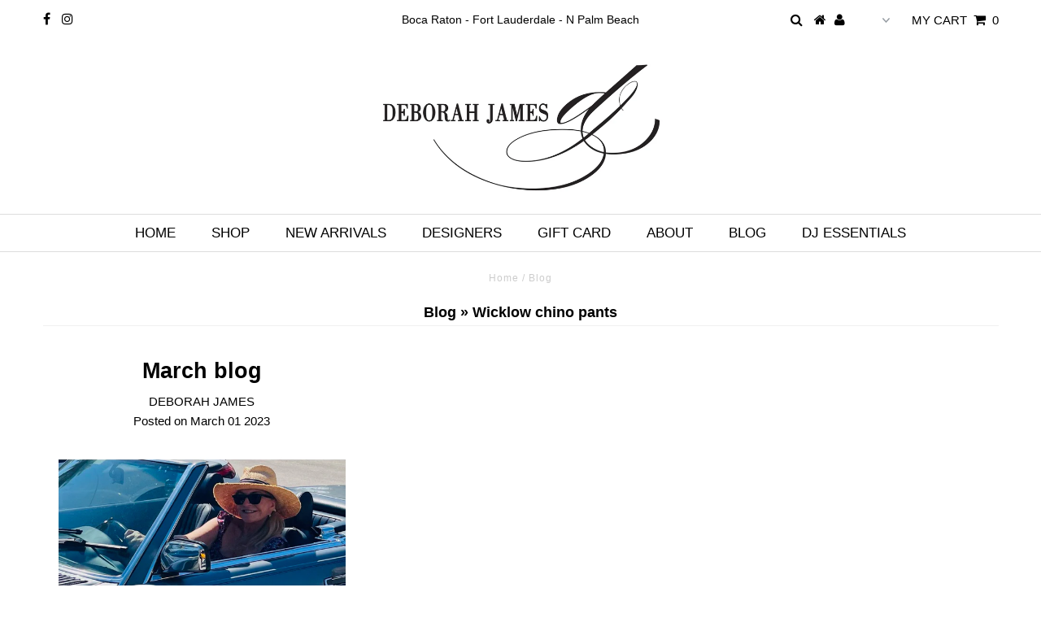

--- FILE ---
content_type: application/javascript
request_url: https://cdn.secomapp.com/storelocator/assets/cdn/allshops/deborah-james/1479865359.js?shop=deborah-james.myshopify.com
body_size: 3883
content:
SCASLSetting={"apikey":"Deborah James","radius":["10","20","30","40"],"df_radius":20,"df_measurement":"m","selected_tags":["Retail Store"],"selected_wfields":["title","description","phone","email","fax","web","tags","schedule","store_image","address","country","state","city","zipcode"],"wstyle":"#scasl-window-container #scasl-title{display:block !important}\n#scasl-window-container #scasl-description{display:block !important}\n#scasl-window-container #scasl-phone{display:block !important}\n#scasl-window-container #scasl-email{display:block !important}\n#scasl-window-container #scasl-fax{display:block !important}\n#scasl-window-container #scasl-web{display:block !important}\n#scasl-window-container #scasl-tags{display:block !important}\n#scasl-window-container #scasl-schedule{display:block !important}\n#scasl-window-container #scasl-store_image{display:block !important}\n#scasl-window-container #scasl-address{display:block !important}\n#scasl-window-container #scasl-country{display:inline-block !important}\n#scasl-window-container #scasl-state{display:inline-block !important}\n#scasl-window-container #scasl-city{display:inline-block !important}\n#scasl-window-container #scasl-zipcode{display:inline-block !important}\n","selected_lfields":["title","store_image","address","country","state","city","zipcode","distance","direction"],"lstyle":"#scasl-list-container #scasl-title{display:block !important}\n#scasl-list-container #scasl-store_image{display:block !important}\n#scasl-list-container #scasl-address{display:block !important}\n#scasl-list-container #scasl-country{display:inline-block !important}\n#scasl-list-container #scasl-state{display:inline-block !important}\n#scasl-list-container #scasl-city{display:inline-block !important}\n#scasl-list-container #scasl-zipcode{display:inline-block !important}\n#scasl-list-container #scasl-distance{display:block !important}\n#scasl-list-container #scasl-direction{display:block !important}\n","zoom":12,"extrafield":"","status":1,"autogeocode":1,"alltags":1,"search_bg_color":"#ffffff","search_border_color":"#cccccc","search_border_size":1,"loc_btn_color":"#6c78eb","search_btn_color":"#6c78eb","map_border_color":"#cccccc","map_border_size":1,"map_bg_color":"#ffffff","info_border_color":"#cccccc","info_border_size":1,"info_bg_color":"#ffffff","info_shop_name_color":"#000000","info_shop_info_color":"#555555","info_shop_info_font":"","info_shop_name_font":"","page_title":"Locations","curr_loc_text":"Current Location","radius_text":"Search Radius","msr_text":"Search Radius Measurement","find_loc_btn_text":"Find My Location","search_btn_text":"Search","filter_tags_text":"Filter Tags","add_error_alert":"Unable to find address","distance_error_alert":"Unfortunately, our closest location is more than","no_result_title":"No results","no_result_tags":"No locations were found with the given tags. Please modify your selections or input.","max_results":26,"scasl_phone_label":"","scasl_fax_label":"","scasl_email_label":"","scasl_schedule_label":"","def_apk":["AIzaSyCOFKZnqYYoeG7R_hH-Av-vs0Fu7Vb-llQ","AIzaSyDr_u3YLxhgaT2-d8Z7ipiS8RMBq6o8eL0","AIzaSyDFar3v1c8MWKyU6EXpkw9BAgjAn94RYS4","AIzaSyAE38AyO0w5p3DiztLh4kIrDGDZa1rLNsE","AIzaSyBDUNeMvrdBVhJg2nhlcP7tGl9rXv9fX-0"],"locationsRaw":"[{\"lat\":\"26.3464495\",\"lng\":\"-80.0852188\",\"id\":1279,\"name\":\"Deborah James\",\"description\":\"Retail&nbsp;Store\",\"phone\":\"561-347-6015\",\"email\":\"info@deborahjames.com\",\"web\":\"http:\\\/\\\/www.deborahjames.com\",\"webdisplay\":\"http:\\\/\\\/www.deborahjames.com\",\"tagsvalue\":\"Retail Store\",\"tags\":[{\"tag\":\"Retail Store\"}],\"marker_image\":\"\\\/\\\/cdn.shopify.com\\\/s\\\/files\\\/1\\\/1332\\\/2307\\\/t\\\/2\\\/assets\\\/scasl_1478970010boca-store_compact.jpg\",\"address\":\"402 Via de Palmas\",\"country\":\"USA\",\"city\":\"BOCA RATON \",\"postal\":\"33432\"},{\"lat\":\"26.3683064\",\"lng\":\"-80.12893209999999\",\"id\":1280,\"name\":\"Deborah James\",\"phone\":\"954-524-2585\",\"email\":\"info@deborahjames.com\",\"web\":\"http:\\\/\\\/www.deborahjames.com\",\"webdisplay\":\"http:\\\/\\\/www.deborahjames.com\",\"tagsvalue\":\"Retail Store\",\"tags\":[{\"tag\":\"Retail Store\"}],\"marker_image\":\"\\\/\\\/cdn.shopify.com\\\/s\\\/files\\\/1\\\/1332\\\/2307\\\/t\\\/2\\\/assets\\\/scasl_1478970041lo-store_compact.jpg\",\"address\":\"623 E Las Olas\",\"country\":\"USA\",\"city\":\"BOCA RATON \",\"postal\":\"33301\"}]"};
(function() {
	if (!SCASLSetting.status ) return;
	var keepGo = true;
	var method;
    var noop = function () {};
    var methods = [
        'assert', 'clear', 'count', 'debug', 'dir', 'dirxml', 'error',
        'exception', 'group', 'groupCollapsed', 'groupEnd', 'info', 'log',
        'markTimeline', 'profile', 'profileEnd', 'table', 'time', 'timeEnd',
        'timeStamp', 'trace', 'warn'
    ];
    var length = methods.length;
    var console = (window.console = window.console || {});

    while (length--) {
        method = methods[length];

        // Only stub undefined methods.
        if (!console[method]) {
            console[method] = noop;
        }
    }
    
    var tagsContainerId = 'scasl-tag-list-container';
    var radiusUnitContainerId = 'scasl-lengthUnit';
    var radiusContainerId = 'scasl-radius-container';
    var geocodeID = 'scapl-geocode-btn';
    
    var scaloadScript = function(url,callback) {
    	var script = document.createElement("script");
    	script.type = "text/javascript";

    	if (script.readyState) {
    		script.onreadystatechange = function() {
    			if (script.readyState == "loaded"
    					|| script.readyState == "complete") {
    				script.onreadystatechange = null;
    				callback();
    			}
    		};
    	} else {
    		script.onload = function() {
    			callback();
    		};
    	}

    	script.src = url;
    	document.getElementsByTagName("head")[0].appendChild(script);
    };

    var loadjscssfile = function(filename, filetype) {
        if (filetype == "js") { // if filename is a external JavaScript file
          var fileref = document.createElement('script');
          fileref.setAttribute("type", "text/javascript");
          fileref.setAttribute("src", filename);
        } else if (filetype == "css") { // if filename is an external CSS file
          var fileref = document.createElement("link");
          fileref.setAttribute("rel", "stylesheet");
          fileref.setAttribute("type", "text/css");
          fileref.setAttribute("href", filename);
        }
        if (typeof fileref != "undefined")
          document.getElementsByTagName("head")[0].appendChild(fileref);
    };
    
    var injectCssCode = function (css) {
    	var head = document.head || document.getElementsByTagName('head')[0];
        var style = document.createElement('style');

	    style.type = 'text/css';
	    if (style.styleSheet){
	      style.styleSheet.cssText = css;
	    } else {
	      style.appendChild(document.createTextNode(css));
	    }
	
	    head.appendChild(style);
    };
    loadjscssfile('//cdnjs.cloudflare.com/ajax/libs/handlebars.js/4.0.5/handlebars.min.js','js');
    loadjscssfile('//cdn.secomapp.com/storelocator/assets/cdn/css/storelocator.css','css');
    
    function createTagsFilter ($) {
    	var $tagsContainer = $('#' + tagsContainerId);
    	if (SCASLSetting.selected_tags.length == 0) {
    		$tagsContainer.parent().hide();
    	} else {
    		for (var i = 0 ; i <  SCASLSetting.selected_tags.length ; ++ i) {
        		$tagsContainer.append('<li> <label> <input type="checkbox" name="tagsvalue" value="'+SCASLSetting.selected_tags[i]+'"> '+SCASLSetting.selected_tags[i]+' </label> </li>');
        	}
    	}
    	
    }
    function createRadiusFilter($) {
    	var $radiusContainer = $('#' + radiusContainerId);
    	if (SCASLSetting.radius.length == 0) {
    		$radiusContainer.parent().hide();
    	} else {
    		for (var i = 0 ; i <  SCASLSetting.radius.length ; ++ i) {
    			var radius = parseInt(SCASLSetting.radius[i].trim()) || 0;
    			if (radius) $radiusContainer.append('<option value="'+radius+'" ' +(SCASLSetting.df_radius == radius ? " selected='selected'":" ")+ '>'+radius+'</option>');
        	}
    		$radiusContainer.append('<option value="0">No Limit</option>');
    	}
    	
    	var $radiusUnitContainer =  $('#' + radiusUnitContainerId);
    	$radiusUnitContainer.val(SCASLSetting.df_measurement);
    
    }
    
    function applyTransSetting ($) {
    	$('#scasl-app-container .bh-sl-title').html(SCASLSetting.page_title);
    	$('#scasl-app-container label[for="bh-sl-address"]').html(SCASLSetting.curr_loc_text);
    	$('#scasl-app-container label[for="scasl-radius-container"]').html(SCASLSetting.radius_text);
    	$('#scasl-app-container label[for="scasl-lengthUnit"]').html(SCASLSetting.msr_text);
    	$('#scasl-app-container label[for="scasl-tag-list-container"]').html(SCASLSetting.filter_tags_text);
    	$('#scasl-app-container #scapl-geocode-btn').html(SCASLSetting.find_loc_btn_text);
    	$('#scasl-app-container #bh-sl-submit').html(SCASLSetting.search_btn_text);
    	$('#scasl-app-container #bh-sl-submit').html(SCASLSetting.search_btn_text);
    }
    
    function getApiKey () {
    	if (SCASLSetting.apikey) return SCASLSetting.apikey;
    	return SCASLSetting.def_apk[new Date().getTime() % SCASLSetting.def_apk.length];
    }
    
    function applyStoreInfoSetting ($) {
    	var cssName = '#scasl-list-container #scasl-title, #scasl-window-container #scasl-title{color:' + SCASLSetting.info_shop_name_color + ' !important;' + 'font-family:' + SCASLSetting.info_shop_name_font + ' !important;}';
        var cssInfo = '#scasl-list-container div, #scasl-window-container div, #scasl-list-container span, #scasl-window-container span {color:' + SCASLSetting.info_shop_info_color + ' !important;' + 'font-family:' + SCASLSetting.info_shop_info_font + ' !important;}';
    	var style = $('<style>#scasl-app-container .list-focus { border-color: '+SCASLSetting.info_border_color+' !important; border-width: '+SCASLSetting.info_border_size+'px !important;}' + cssInfo + cssName  +'</style>');
    	$('html > head').append(style);
    }
    
    function applySearchSetting ($) {
    	var style = '<style>#scasl-tab-radius{background-color:' + SCASLSetting.search_bg_color + ' !important;' + 'border-color:' + SCASLSetting.search_border_color + ' !important;border-width:' + SCASLSetting.search_border_size + 'px !important;}'
    				+ '#bh-sl-submit {background-color:' + SCASLSetting.search_btn_color + ' !important}'
    				+ '#scapl-geocode-btn {background-color:' + SCASLSetting.loc_btn_color + ' !important}'
    				+ '.scasl-location-list, #bh-sl-map {border-color:' + SCASLSetting.map_border_color + ' !important; border-width:' + SCASLSetting.map_border_size + 'px !important}</style>'; 
    	$('html > head').append(style);
    	
    }
    
    function initStoreLocatorPlugin ($) {
    	var slplugin = {
    	    	'autoComplete': true,
    	        'dataType': 'json',
    	        'maxDistance': true,
    	        'maxDistanceID': radiusContainerId,
    	        'lengthUnitID' : radiusUnitContainerId,
    			'taxonomyFilters' : {
    				'tagsvalue' : tagsContainerId,
    			},
    			'listTemplateID': 'scasl-list-template',
    			'infowindowTemplateID':'scasl-infowindow-template',
    	        'dataRaw': SCASLSetting.locationsRaw,
    	        'disableAlphaMarkers': true,
    	        'mapSettings' : {
    				zoom     : SCASLSetting.zoom,
    				mapTypeId: google.maps.MapTypeId.ROADMAP
    			},
    			'fullMapStart':true,
    			'geocodeID' : geocodeID
    	    };
    	
    	if (SCASLSetting.autogeocode == 1) {
    		slplugin.autoGeocode = true;
    	}
    	
        slplugin.storeLimit = parseInt(SCASLSetting.max_results) || 26;
        slplugin.addressErrorAlert = SCASLSetting.add_error_alert;
    	slplugin.distanceErrorAlert = SCASLSetting.distance_error_alert;
    	slplugin.noResultsTitle = SCASLSetting.no_result_title;
    	slplugin.noResultsDesc = SCASLSetting.no_result_tags;
    	slplugin.infoBubble= {
            backgroundClassName: 'scasl-store-info-window',
            backgroundColor: SCASLSetting.info_bg_color,
            borderColor: SCASLSetting.info_border_color,
            borderWidth:SCASLSetting.info_border_size,
            maxWidth: 350,
            maxHeight: 400,
            closeSrc:'//cdn.secomapp.com/storelocator/assets/cdn/img/close-icon-dark.png',
            borderRadius:0
        };
    	return slplugin;
    }
    
    
    var startSL = function($){
    	var style = SCASLSetting.wstyle + SCASLSetting.lstyle;
    	if (style) {
    		injectCssCode(style);
    	}
    	createRadiusFilter($);
    	createTagsFilter ($);
    	applyTransSetting ($);
    	applyStoreInfoSetting($);
    	applySearchSetting ($);
    	$('.bh-sl-form-container').show();
    	$('#bh-sl-map-container').storeLocator(initStoreLocatorPlugin ($));
    };

    function initSL () {
    	if (jQuerySCASL('#scasl-app-container').length == 0) return false;
    	console.log('loadding locator plugin...');
		scaloadScript("//maps.google.com/maps/api/js?key="+getApiKey ()+"&libraries=places",function() {
			scaloadScript("//cdn.secomapp.com/storelocator/assets/cdn/js/jquery.storelocator.js",function() {
        		jQuerySCASL(document).ready(function() {
        			startSL(jQuerySCASL);
        		});
        		
        	});
		});
		
		console.log('finished!');
    };
    
    var $checkVersion = function (strVersionA, strVersionB){
    	try {
    		var arrVersionA = strVersionA.split('.');
    		var arrVersionB = strVersionB.split('.');
    		var intVersionA = (100000000 * parseInt(arrVersionA[0])) + (1000000 * parseInt(arrVersionA[1])) + (10000 * parseInt(arrVersionA[2]));
    		var intVersionB = (100000000 * parseInt(arrVersionB[0])) + (1000000 * parseInt(arrVersionB[1])) + (10000 * parseInt(arrVersionB[2]));

    		if (intVersionA > intVersionB) {
    			return 1;
    		} else if (intVersionA < intVersionB) {
    			return -1;
    		} else {
    			return 0;
    		}
    		return false;
    	} catch (e) {
    		console.log(e);
    	}
      
    	return 1;
    };

    
    if (keepGo) {
    	if (typeof jQuery === 'undefined' || $checkVersion("3.0.0",jQuery.fn.jquery)>0) {
    		scaloadScript("//code.jquery.com/jquery-3.0.0.min.js",function() {
    			console.log('finished load jquery..');
    			jQuerySCASL = jQuery.noConflict(true);
    			initSL ();
    		});
    	} else {
    		console.log("use shop's jquery..");
    		jQuerySCASL = jQuery;
    		initSL ();
    	}
     }
    
	
})();
